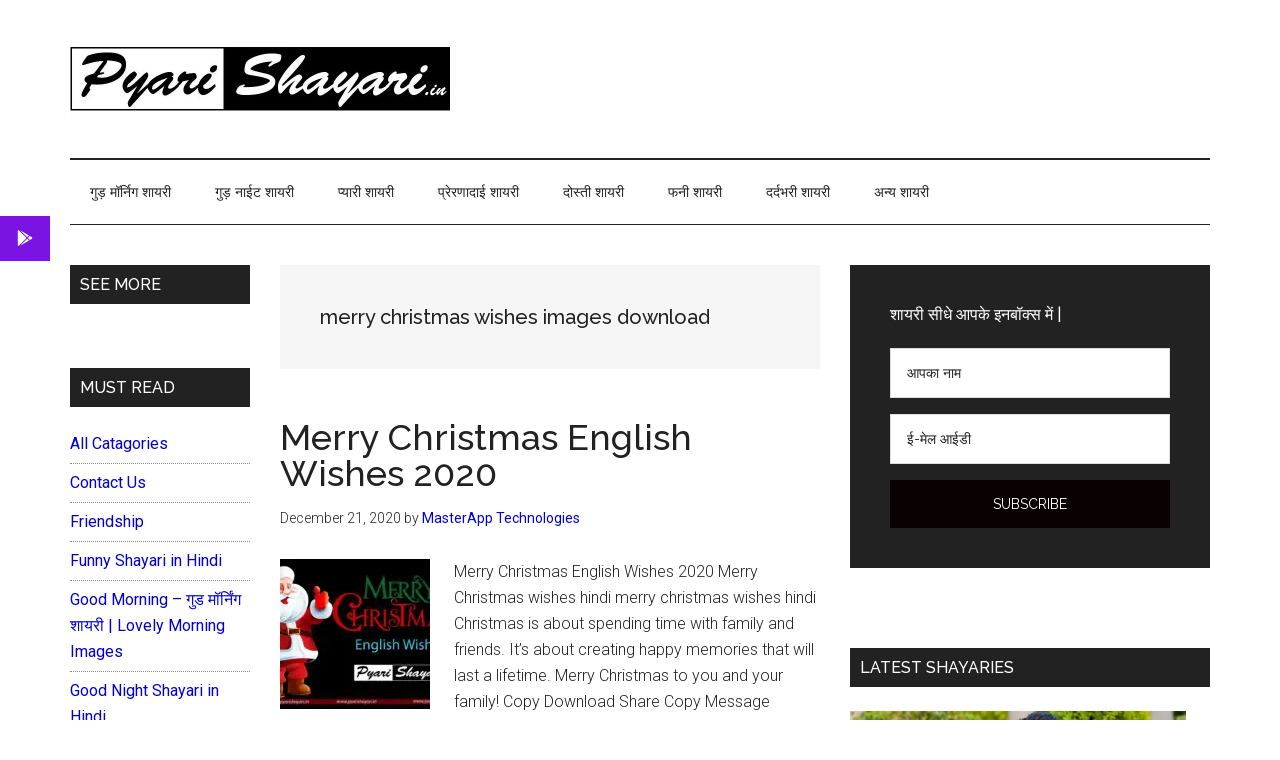

--- FILE ---
content_type: text/html; charset=UTF-8
request_url: https://pyarishayari.in/tag/merry-christmas-wishes-images-download/
body_size: 12438
content:
<!DOCTYPE html>
<html lang="en-US" prefix="og: https://ogp.me/ns#">
<head >
<meta charset="UTF-8" />
<meta name="viewport" content="width=device-width, initial-scale=1" />

<!-- Search Engine Optimization by Rank Math - https://rankmath.com/ -->
<title>merry christmas wishes images download - pyarishayari.in</title><link rel="stylesheet" href="https://pyarishayari.in/wp-content/cache/min/1/100ef20afaacd1801b67d663bc2a5c1e.css" media="all" data-minify="1" />
<meta name="robots" content="follow, noindex"/>
<meta property="og:locale" content="en_US" />
<meta property="og:type" content="article" />
<meta property="og:title" content="merry christmas wishes images download - pyarishayari.in" />
<meta property="og:url" content="https://pyarishayari.in/tag/merry-christmas-wishes-images-download/" />
<meta property="og:site_name" content="pyarishayari.in" />
<meta property="article:publisher" content="http://facebook.com/pyarishayari.in" />
<meta name="twitter:card" content="summary_large_image" />
<meta name="twitter:title" content="merry christmas wishes images download - pyarishayari.in" />
<script type="application/ld+json" class="rank-math-schema">{"@context":"https://schema.org","@graph":[{"@type":"Person","@id":"https://pyarishayari.in/#person","name":"admin","sameAs":["http://facebook.com/pyarishayari.in"],"image":{"@type":"ImageObject","@id":"https://pyarishayari.in/#logo","url":"https://pyarishayari.in/wp-content/uploads/2020/06/cropped-pyari-shayari-logo.jpg","contentUrl":"https://pyarishayari.in/wp-content/uploads/2020/06/cropped-pyari-shayari-logo.jpg","caption":"admin","inLanguage":"en-US","width":"760","height":"180"}},{"@type":"WebSite","@id":"https://pyarishayari.in/#website","url":"https://pyarishayari.in","name":"admin","publisher":{"@id":"https://pyarishayari.in/#person"},"inLanguage":"en-US"},{"@type":"CollectionPage","@id":"https://pyarishayari.in/tag/merry-christmas-wishes-images-download/#webpage","url":"https://pyarishayari.in/tag/merry-christmas-wishes-images-download/","name":"merry christmas wishes images download - pyarishayari.in","isPartOf":{"@id":"https://pyarishayari.in/#website"},"inLanguage":"en-US"}]}</script>
<!-- /Rank Math WordPress SEO plugin -->

<link rel='dns-prefetch' href='//fonts.googleapis.com' />
<link rel='dns-prefetch' href='//www.googletagmanager.com' />
<link rel='dns-prefetch' href='//pagead2.googlesyndication.com' />
<link href='https://fonts.gstatic.com' crossorigin rel='preconnect' />
<link rel="alternate" type="application/rss+xml" title="pyarishayari.in &raquo; Feed" href="https://pyarishayari.in/feed/" />
<link rel="alternate" type="application/rss+xml" title="pyarishayari.in &raquo; Comments Feed" href="https://pyarishayari.in/comments/feed/" />
<link rel="alternate" type="application/rss+xml" title="pyarishayari.in &raquo; merry christmas wishes images download Tag Feed" href="https://pyarishayari.in/tag/merry-christmas-wishes-images-download/feed/" />



<style id='magazine-pro-inline-css'>


		button:focus,
		button:hover,
		input[type="button"]:focus,
		input[type="button"]:hover,
		input[type="reset"]:focus,
		input[type="reset"]:hover,
		input[type="submit"]:focus,
		input[type="submit"]:hover,
		.archive-pagination li a:focus,
		.archive-pagination li a:hover,
		.archive-pagination li.active a,
		.button:focus,
		.button:hover,
		.entry-content .button:focus,
		.entry-content .button:hover,
		.sidebar .tagcloud a:focus,
		.sidebar .tagcloud a:hover,
		.sidebar .widget a.button:focus,
		.sidebar .widget a.button:hover,
		.site-container div.wpforms-container-full .wpforms-form input[type="submit"]:focus,
		.site-container div.wpforms-container-full .wpforms-form input[type="submit"]:hover,
		.site-container div.wpforms-container-full .wpforms-form button[type="submit"]:focus,
		.site-container div.wpforms-container-full .wpforms-form button[type="submit"]:hover,
		.widget-area .enews-widget input[type="submit"] {
			background-color: #0a0202;
			color: #ffffff;
		}

		

		a,
		.entry-title a:focus,
		.entry-title a:hover,
		.nav-secondary .genesis-nav-menu a:focus,
		.nav-secondary .genesis-nav-menu a:hover,
		.nav-secondary .genesis-nav-menu .current-menu-item > a,
		.nav-secondary .genesis-nav-menu .sub-menu .current-menu-item > a:focus,
		.nav-secondary .genesis-nav-menu .sub-menu .current-menu-item > a:hover {
			color: #0300d3;
		}
		
		.custom-logo-link,
		.wp-custom-logo .title-area {
			max-width: 380px;
		}

		.wp-custom-logo .header-widget-area {
			max-width: calc(99% - 380px);
		}
		
</style>
<style id='wp-emoji-styles-inline-css'>

	img.wp-smiley, img.emoji {
		display: inline !important;
		border: none !important;
		box-shadow: none !important;
		height: 1em !important;
		width: 1em !important;
		margin: 0 0.07em !important;
		vertical-align: -0.1em !important;
		background: none !important;
		padding: 0 !important;
	}
</style>








<style id='classic-theme-styles-inline-css'>
/*! This file is auto-generated */
.wp-block-button__link{color:#fff;background-color:#32373c;border-radius:9999px;box-shadow:none;text-decoration:none;padding:calc(.667em + 2px) calc(1.333em + 2px);font-size:1.125em}.wp-block-file__button{background:#32373c;color:#fff;text-decoration:none}
</style>
<style id='global-styles-inline-css'>
body{--wp--preset--color--black: #000000;--wp--preset--color--cyan-bluish-gray: #abb8c3;--wp--preset--color--white: #ffffff;--wp--preset--color--pale-pink: #f78da7;--wp--preset--color--vivid-red: #cf2e2e;--wp--preset--color--luminous-vivid-orange: #ff6900;--wp--preset--color--luminous-vivid-amber: #fcb900;--wp--preset--color--light-green-cyan: #7bdcb5;--wp--preset--color--vivid-green-cyan: #00d084;--wp--preset--color--pale-cyan-blue: #8ed1fc;--wp--preset--color--vivid-cyan-blue: #0693e3;--wp--preset--color--vivid-purple: #9b51e0;--wp--preset--color--theme-primary: #0300d3;--wp--preset--color--theme-secondary: #0a0202;--wp--preset--gradient--vivid-cyan-blue-to-vivid-purple: linear-gradient(135deg,rgba(6,147,227,1) 0%,rgb(155,81,224) 100%);--wp--preset--gradient--light-green-cyan-to-vivid-green-cyan: linear-gradient(135deg,rgb(122,220,180) 0%,rgb(0,208,130) 100%);--wp--preset--gradient--luminous-vivid-amber-to-luminous-vivid-orange: linear-gradient(135deg,rgba(252,185,0,1) 0%,rgba(255,105,0,1) 100%);--wp--preset--gradient--luminous-vivid-orange-to-vivid-red: linear-gradient(135deg,rgba(255,105,0,1) 0%,rgb(207,46,46) 100%);--wp--preset--gradient--very-light-gray-to-cyan-bluish-gray: linear-gradient(135deg,rgb(238,238,238) 0%,rgb(169,184,195) 100%);--wp--preset--gradient--cool-to-warm-spectrum: linear-gradient(135deg,rgb(74,234,220) 0%,rgb(151,120,209) 20%,rgb(207,42,186) 40%,rgb(238,44,130) 60%,rgb(251,105,98) 80%,rgb(254,248,76) 100%);--wp--preset--gradient--blush-light-purple: linear-gradient(135deg,rgb(255,206,236) 0%,rgb(152,150,240) 100%);--wp--preset--gradient--blush-bordeaux: linear-gradient(135deg,rgb(254,205,165) 0%,rgb(254,45,45) 50%,rgb(107,0,62) 100%);--wp--preset--gradient--luminous-dusk: linear-gradient(135deg,rgb(255,203,112) 0%,rgb(199,81,192) 50%,rgb(65,88,208) 100%);--wp--preset--gradient--pale-ocean: linear-gradient(135deg,rgb(255,245,203) 0%,rgb(182,227,212) 50%,rgb(51,167,181) 100%);--wp--preset--gradient--electric-grass: linear-gradient(135deg,rgb(202,248,128) 0%,rgb(113,206,126) 100%);--wp--preset--gradient--midnight: linear-gradient(135deg,rgb(2,3,129) 0%,rgb(40,116,252) 100%);--wp--preset--font-size--small: 12px;--wp--preset--font-size--medium: 20px;--wp--preset--font-size--large: 20px;--wp--preset--font-size--x-large: 42px;--wp--preset--font-size--normal: 16px;--wp--preset--font-size--larger: 24px;--wp--preset--spacing--20: 0.44rem;--wp--preset--spacing--30: 0.67rem;--wp--preset--spacing--40: 1rem;--wp--preset--spacing--50: 1.5rem;--wp--preset--spacing--60: 2.25rem;--wp--preset--spacing--70: 3.38rem;--wp--preset--spacing--80: 5.06rem;--wp--preset--shadow--natural: 6px 6px 9px rgba(0, 0, 0, 0.2);--wp--preset--shadow--deep: 12px 12px 50px rgba(0, 0, 0, 0.4);--wp--preset--shadow--sharp: 6px 6px 0px rgba(0, 0, 0, 0.2);--wp--preset--shadow--outlined: 6px 6px 0px -3px rgba(255, 255, 255, 1), 6px 6px rgba(0, 0, 0, 1);--wp--preset--shadow--crisp: 6px 6px 0px rgba(0, 0, 0, 1);}:where(.is-layout-flex){gap: 0.5em;}:where(.is-layout-grid){gap: 0.5em;}body .is-layout-flex{display: flex;}body .is-layout-flex{flex-wrap: wrap;align-items: center;}body .is-layout-flex > *{margin: 0;}body .is-layout-grid{display: grid;}body .is-layout-grid > *{margin: 0;}:where(.wp-block-columns.is-layout-flex){gap: 2em;}:where(.wp-block-columns.is-layout-grid){gap: 2em;}:where(.wp-block-post-template.is-layout-flex){gap: 1.25em;}:where(.wp-block-post-template.is-layout-grid){gap: 1.25em;}.has-black-color{color: var(--wp--preset--color--black) !important;}.has-cyan-bluish-gray-color{color: var(--wp--preset--color--cyan-bluish-gray) !important;}.has-white-color{color: var(--wp--preset--color--white) !important;}.has-pale-pink-color{color: var(--wp--preset--color--pale-pink) !important;}.has-vivid-red-color{color: var(--wp--preset--color--vivid-red) !important;}.has-luminous-vivid-orange-color{color: var(--wp--preset--color--luminous-vivid-orange) !important;}.has-luminous-vivid-amber-color{color: var(--wp--preset--color--luminous-vivid-amber) !important;}.has-light-green-cyan-color{color: var(--wp--preset--color--light-green-cyan) !important;}.has-vivid-green-cyan-color{color: var(--wp--preset--color--vivid-green-cyan) !important;}.has-pale-cyan-blue-color{color: var(--wp--preset--color--pale-cyan-blue) !important;}.has-vivid-cyan-blue-color{color: var(--wp--preset--color--vivid-cyan-blue) !important;}.has-vivid-purple-color{color: var(--wp--preset--color--vivid-purple) !important;}.has-black-background-color{background-color: var(--wp--preset--color--black) !important;}.has-cyan-bluish-gray-background-color{background-color: var(--wp--preset--color--cyan-bluish-gray) !important;}.has-white-background-color{background-color: var(--wp--preset--color--white) !important;}.has-pale-pink-background-color{background-color: var(--wp--preset--color--pale-pink) !important;}.has-vivid-red-background-color{background-color: var(--wp--preset--color--vivid-red) !important;}.has-luminous-vivid-orange-background-color{background-color: var(--wp--preset--color--luminous-vivid-orange) !important;}.has-luminous-vivid-amber-background-color{background-color: var(--wp--preset--color--luminous-vivid-amber) !important;}.has-light-green-cyan-background-color{background-color: var(--wp--preset--color--light-green-cyan) !important;}.has-vivid-green-cyan-background-color{background-color: var(--wp--preset--color--vivid-green-cyan) !important;}.has-pale-cyan-blue-background-color{background-color: var(--wp--preset--color--pale-cyan-blue) !important;}.has-vivid-cyan-blue-background-color{background-color: var(--wp--preset--color--vivid-cyan-blue) !important;}.has-vivid-purple-background-color{background-color: var(--wp--preset--color--vivid-purple) !important;}.has-black-border-color{border-color: var(--wp--preset--color--black) !important;}.has-cyan-bluish-gray-border-color{border-color: var(--wp--preset--color--cyan-bluish-gray) !important;}.has-white-border-color{border-color: var(--wp--preset--color--white) !important;}.has-pale-pink-border-color{border-color: var(--wp--preset--color--pale-pink) !important;}.has-vivid-red-border-color{border-color: var(--wp--preset--color--vivid-red) !important;}.has-luminous-vivid-orange-border-color{border-color: var(--wp--preset--color--luminous-vivid-orange) !important;}.has-luminous-vivid-amber-border-color{border-color: var(--wp--preset--color--luminous-vivid-amber) !important;}.has-light-green-cyan-border-color{border-color: var(--wp--preset--color--light-green-cyan) !important;}.has-vivid-green-cyan-border-color{border-color: var(--wp--preset--color--vivid-green-cyan) !important;}.has-pale-cyan-blue-border-color{border-color: var(--wp--preset--color--pale-cyan-blue) !important;}.has-vivid-cyan-blue-border-color{border-color: var(--wp--preset--color--vivid-cyan-blue) !important;}.has-vivid-purple-border-color{border-color: var(--wp--preset--color--vivid-purple) !important;}.has-vivid-cyan-blue-to-vivid-purple-gradient-background{background: var(--wp--preset--gradient--vivid-cyan-blue-to-vivid-purple) !important;}.has-light-green-cyan-to-vivid-green-cyan-gradient-background{background: var(--wp--preset--gradient--light-green-cyan-to-vivid-green-cyan) !important;}.has-luminous-vivid-amber-to-luminous-vivid-orange-gradient-background{background: var(--wp--preset--gradient--luminous-vivid-amber-to-luminous-vivid-orange) !important;}.has-luminous-vivid-orange-to-vivid-red-gradient-background{background: var(--wp--preset--gradient--luminous-vivid-orange-to-vivid-red) !important;}.has-very-light-gray-to-cyan-bluish-gray-gradient-background{background: var(--wp--preset--gradient--very-light-gray-to-cyan-bluish-gray) !important;}.has-cool-to-warm-spectrum-gradient-background{background: var(--wp--preset--gradient--cool-to-warm-spectrum) !important;}.has-blush-light-purple-gradient-background{background: var(--wp--preset--gradient--blush-light-purple) !important;}.has-blush-bordeaux-gradient-background{background: var(--wp--preset--gradient--blush-bordeaux) !important;}.has-luminous-dusk-gradient-background{background: var(--wp--preset--gradient--luminous-dusk) !important;}.has-pale-ocean-gradient-background{background: var(--wp--preset--gradient--pale-ocean) !important;}.has-electric-grass-gradient-background{background: var(--wp--preset--gradient--electric-grass) !important;}.has-midnight-gradient-background{background: var(--wp--preset--gradient--midnight) !important;}.has-small-font-size{font-size: var(--wp--preset--font-size--small) !important;}.has-medium-font-size{font-size: var(--wp--preset--font-size--medium) !important;}.has-large-font-size{font-size: var(--wp--preset--font-size--large) !important;}.has-x-large-font-size{font-size: var(--wp--preset--font-size--x-large) !important;}
.wp-block-navigation a:where(:not(.wp-element-button)){color: inherit;}
:where(.wp-block-post-template.is-layout-flex){gap: 1.25em;}:where(.wp-block-post-template.is-layout-grid){gap: 1.25em;}
:where(.wp-block-columns.is-layout-flex){gap: 2em;}:where(.wp-block-columns.is-layout-grid){gap: 2em;}
.wp-block-pullquote{font-size: 1.5em;line-height: 1.6;}
</style>

<style id='ssb-ui-style-inline-css'>
#ssb-btn-0{background: #7b14e2;}
#ssb-btn-0:hover{background:rgba(123,20,226,0.9);}
#ssb-btn-0 a{color: #ffffff;}
.ssb-share-btn,.ssb-share-btn .ssb-social-popup{background:#7b14e2;color:#ffffff}.ssb-share-btn:hover{background:rgba(123,20,226,0.9);}.ssb-share-btn a{color:#ffffff !important;}
</style>


<link rel='stylesheet' id='magazine-pro-fonts-css' href='https://fonts.googleapis.com/css?family=Roboto%3A300%2C400%7CRaleway%3A400%2C500%2C900&#038;ver=3.5.1&#038;display=swap' media='all' />

<style id='magazine-pro-gutenberg-inline-css'>
.ab-block-post-grid .ab-block-post-grid-more-link:hover,
.ab-block-post-grid header .ab-block-post-grid-title a:hover {
	color: #0300d3;
}

.button-more-link.ab-block-post-grid .ab-block-post-grid-more-link:hover,
.ab-block-post-grid .is-grid .ab-block-post-grid-image a .ab-block-post-grid-date,
.site-container .wp-block-button .wp-block-button__link {
	background-color: #0a0202;
	color: #ffffff;
}

.button-more-link.ab-block-post-grid .ab-block-post-grid-more-link:hover,
.wp-block-button .wp-block-button__link:not(.has-background),
.wp-block-button .wp-block-button__link:not(.has-background):focus,
.wp-block-button .wp-block-button__link:not(.has-background):hover {
	color: #ffffff;
}

.site-container .wp-block-button.is-style-outline .wp-block-button__link {
	color: #0a0202;
}

.site-container .wp-block-button.is-style-outline .wp-block-button__link:focus,
.site-container .wp-block-button.is-style-outline .wp-block-button__link:hover {
	color: #2d2525;
}

.site-container .wp-block-pullquote.is-style-solid-color {
	background-color: #0a0202;
}		.site-container .has-small-font-size {
			font-size: 12px;
		}		.site-container .has-normal-font-size {
			font-size: 16px;
		}		.site-container .has-large-font-size {
			font-size: 20px;
		}		.site-container .has-larger-font-size {
			font-size: 24px;
		}		.site-container .has-theme-primary-color,
		.site-container .wp-block-button .wp-block-button__link.has-theme-primary-color,
		.site-container .wp-block-button.is-style-outline .wp-block-button__link.has-theme-primary-color {
			color: #0300d3;
		}
		.site-container .has-theme-primary-background-color,
		.site-container .wp-block-button .wp-block-button__link.has-theme-primary-background-color,
		.site-container .wp-block-pullquote.is-style-solid-color.has-theme-primary-background-color {
			background-color: #0300d3;
		}		.site-container .has-theme-secondary-color,
		.site-container .wp-block-button .wp-block-button__link.has-theme-secondary-color,
		.site-container .wp-block-button.is-style-outline .wp-block-button__link.has-theme-secondary-color {
			color: #0a0202;
		}
		.site-container .has-theme-secondary-background-color,
		.site-container .wp-block-button .wp-block-button__link.has-theme-secondary-background-color,
		.site-container .wp-block-pullquote.is-style-solid-color.has-theme-secondary-background-color {
			background-color: #0a0202;
		}
</style>

<script async='async' src="https://pyarishayari.in/wp-includes/js/jquery/jquery.min.js?ver=3.7.1" id="jquery-core-js"></script>

<script id="ssb-ui-js-js-extra">
var ssb_ui_data = {"z_index":"1"};
</script>

<link rel="https://api.w.org/" href="https://pyarishayari.in/wp-json/" /><link rel="alternate" type="application/json" href="https://pyarishayari.in/wp-json/wp/v2/tags/257" /><link rel="EditURI" type="application/rsd+xml" title="RSD" href="https://pyarishayari.in/xmlrpc.php?rsd" />
<meta name="generator" content="WordPress 6.5.7" />
<meta name="generator" content="Site Kit by Google 1.126.0" /><meta name='dmca-site-verification' content='WXpLempza0VzbU5xR0lmRmZDSGs2UT090' />

<!-- Global site tag (gtag.js) - Google Analytics -->
<script data-rocketlazyloadscript='https://www.googletagmanager.com/gtag/js?id=UA-145046510-4' async ></script>
<script data-rocketlazyloadscript='[data-uri]' ></script>

<script data-rocketlazyloadscript='https://pagead2.googlesyndication.com/pagead/js/adsbygoogle.js' data-ad-client="ca-pub-8027080090025038" async ></script>		
		<link rel="pingback" href="https://pyarishayari.in/xmlrpc.php" />

<!-- Google AdSense meta tags added by Site Kit -->
<meta name="google-adsense-platform-account" content="ca-host-pub-2644536267352236">
<meta name="google-adsense-platform-domain" content="sitekit.withgoogle.com">
<!-- End Google AdSense meta tags added by Site Kit -->

<!-- Google AdSense snippet added by Site Kit -->
<script data-rocketlazyloadscript='https://pagead2.googlesyndication.com/pagead/js/adsbygoogle.js?client=ca-pub-8027080090025038&amp;host=ca-host-pub-2644536267352236' async  crossorigin="anonymous"></script>

<!-- End Google AdSense snippet added by Site Kit -->
<link rel="icon" href="https://pyarishayari.in/wp-content/uploads/2020/06/cropped-logo-512X512-32x32_1f9a2f7c5dab5a2f4d580e392d6e81fc.png" sizes="32x32" />
<link rel="icon" href="https://pyarishayari.in/wp-content/uploads/2020/06/cropped-logo-512X512-32x32_1f9a2f7c5dab5a2f4d580e392d6e81fc.png" sizes="192x192" />
<meta name="msapplication-TileImage" content="https://pyarishayari.in/wp-content/uploads/2020/06/cropped-logo-512X512-32x32_1f9a2f7c5dab5a2f4d580e392d6e81fc.png" />
<meta name="pwaforwp" content="wordpress-plugin"/>
        <meta name="theme-color" content="#D5E0EB">
        <meta name="apple-mobile-web-app-title" content="pyarishayari.in">
        <meta name="application-name" content="pyarishayari.in">
        <meta name="apple-mobile-web-app-capable" content="yes">
        <meta name="apple-mobile-web-app-status-bar-style" content="default">
        <meta name="mobile-web-app-capable" content="yes">
        <meta name="apple-touch-fullscreen" content="YES">
<link rel="apple-touch-startup-image" href="https://pyarishayari.in/wp-content/plugins/pwa-for-wp/images/logo.png">
<link rel="apple-touch-icon" sizes="192x192" href="https://pyarishayari.in/wp-content/plugins/pwa-for-wp/images/logo.png">
<link rel="apple-touch-icon" sizes="512x512" href="https://pyarishayari.in/wp-content/plugins/pwa-for-wp/images/logo-512x512.png">
		<style id="wp-custom-css">
			.elementor-heading-title
{
	color:black;
}
.button-more-link .ab-block-post-grid-more-link
{
	background-color: #61209e;
	    color: #fff;align-content
	
}		</style>
		<noscript><style id="rocket-lazyload-nojs-css">.rll-youtube-player, [data-lazy-src]{display:none !important;}</style></noscript></head>
<body data-rsssl=1 class="archive tag tag-merry-christmas-wishes-images-download tag-257 wp-custom-logo wp-embed-responsive sidebar-content-sidebar genesis-breadcrumbs-hidden genesis-footer-widgets-visible elementor-default" itemscope itemtype="https://schema.org/WebPage"><div class="site-container"><ul class="genesis-skip-link"><li><a href="#genesis-content" class="screen-reader-shortcut"> Skip to main content</a></li><li><a href="#genesis-nav-secondary" class="screen-reader-shortcut"> Skip to secondary menu</a></li><li><a href="#genesis-sidebar-primary" class="screen-reader-shortcut"> Skip to primary sidebar</a></li><li><a href="#genesis-sidebar-secondary" class="screen-reader-shortcut"> Skip to secondary sidebar</a></li><li><a href="#genesis-footer-widgets" class="screen-reader-shortcut"> Skip to footer</a></li></ul><header class="site-header" itemscope itemtype="https://schema.org/WPHeader"><div class="wrap"><div class="title-area"><a href="https://pyarishayari.in/" class="custom-logo-link" rel="home"><img width="760" height="180" src="data:image/svg+xml,%3Csvg%20xmlns='http://www.w3.org/2000/svg'%20viewBox='0%200%20760%20180'%3E%3C/svg%3E" class="custom-logo" alt="pyarishayari.in" decoding="async" fetchpriority="high" data-lazy-srcset="https://pyarishayari.in/wp-content/uploads/2020/06/cropped-pyari-shayari-logo.jpg 760w, https://pyarishayari.in/wp-content/uploads/2020/06/cropped-pyari-shayari-logo-300x71.jpg 300w" data-lazy-sizes="(max-width: 760px) 100vw, 760px" data-lazy-src="https://pyarishayari.in/wp-content/uploads/2020/06/cropped-pyari-shayari-logo.jpg" /><noscript><img width="760" height="180" src="https://pyarishayari.in/wp-content/uploads/2020/06/cropped-pyari-shayari-logo.jpg" class="custom-logo" alt="pyarishayari.in" decoding="async" fetchpriority="high" srcset="https://pyarishayari.in/wp-content/uploads/2020/06/cropped-pyari-shayari-logo.jpg 760w, https://pyarishayari.in/wp-content/uploads/2020/06/cropped-pyari-shayari-logo-300x71.jpg 300w" sizes="(max-width: 760px) 100vw, 760px" /></noscript></a><p class="site-title" itemprop="headline">pyarishayari.in</p><p class="site-description" itemprop="description">हर लम्हा बनाये खूबसूरत </p></div><div class="widget-area header-widget-area"><section id="custom_html-8" class="widget_text widget widget_custom_html"><div class="widget_text widget-wrap"><div class="textwidget custom-html-widget"><script data-rocketlazyloadscript='https://pagead2.googlesyndication.com/pagead/js/adsbygoogle.js' async ></script>
<!-- home page -->
<ins class="adsbygoogle"
     style="display:block"
     data-ad-client="ca-pub-8027080090025038"
     data-ad-slot="4554764394"
     data-ad-format="auto"
     data-full-width-responsive="true"></ins>
<script>
     (adsbygoogle = window.adsbygoogle || []).push({});
</script></div></div></section>
</div></div></header><nav class="nav-secondary" aria-label="Secondary" id="genesis-nav-secondary" itemscope itemtype="https://schema.org/SiteNavigationElement"><div class="wrap"><ul id="menu-new-manu" class="menu genesis-nav-menu menu-secondary js-superfish"><li id="menu-item-816" class="menu-item menu-item-type-custom menu-item-object-custom menu-item-816"><a href="https://pyarishayari.in/good-morning-shayari/" itemprop="url"><span itemprop="name">गुड़ मॉर्निग शायरी</span></a></li>
<li id="menu-item-817" class="menu-item menu-item-type-custom menu-item-object-custom menu-item-817"><a href="https://pyarishayari.in/good-night-shayari/" itemprop="url"><span itemprop="name">गुड़ नाईट शायरी</span></a></li>
<li id="menu-item-819" class="menu-item menu-item-type-custom menu-item-object-custom menu-item-819"><a href="https://pyarishayari.in/love-shayari/" itemprop="url"><span itemprop="name">प्यारी शायरी</span></a></li>
<li id="menu-item-820" class="menu-item menu-item-type-custom menu-item-object-custom menu-item-820"><a href="https://pyarishayari.in/motivational-shayari/" itemprop="url"><span itemprop="name">प्रेरणादाई  शायरी</span></a></li>
<li id="menu-item-821" class="menu-item menu-item-type-custom menu-item-object-custom menu-item-821"><a href="https://pyarishayari.in/dosti-shayari/" itemprop="url"><span itemprop="name">दोस्ती  शायरी</span></a></li>
<li id="menu-item-818" class="menu-item menu-item-type-custom menu-item-object-custom menu-item-818"><a href="https://pyarishayari.in/funny-shayari-in-hindi/" itemprop="url"><span itemprop="name">फनी  शायरी</span></a></li>
<li id="menu-item-822" class="menu-item menu-item-type-custom menu-item-object-custom menu-item-822"><a href="https://pyarishayari.in/sad-shayari/" itemprop="url"><span itemprop="name">दर्दभरी  शायरी</span></a></li>
<li id="menu-item-823" class="menu-item menu-item-type-custom menu-item-object-custom menu-item-has-children menu-item-823"><a itemprop="url"><span itemprop="name">अन्य शायरी</span></a>
<ul class="sub-menu">
	<li id="menu-item-825" class="menu-item menu-item-type-custom menu-item-object-custom menu-item-825"><a href="https://pyarishayari.in/rahat-indori-shayari/" itemprop="url"><span itemprop="name">राहत इन्दोरी शायरी</span></a></li>
	<li id="menu-item-824" class="menu-item menu-item-type-custom menu-item-object-custom menu-item-824"><a href="https://pyarishayari.in/mirza-ghalib-shayari/" itemprop="url"><span itemprop="name">मिर्ज़ा ग़ालिब शायरी</span></a></li>
	<li id="menu-item-826" class="menu-item menu-item-type-custom menu-item-object-custom menu-item-826"><a href="https://pyarishayari.in/gulzar-shayari/" itemprop="url"><span itemprop="name">गुलज़ार शायरी</span></a></li>
</ul>
</li>
</ul></div></nav><div class="site-inner"><div class="content-sidebar-wrap"><main class="content" id="genesis-content"><div class="archive-description taxonomy-archive-description taxonomy-description"><h1 class="archive-title">merry christmas wishes images download</h1></div><article class="post-1753 post type-post status-publish format-standard has-post-thumbnail category-merry-christmas tag-christmas-in-hindi tag-crismistmas-2020 tag-happy-christmas-images tag-happy-christmas-wishes-2020 tag-merry-christmas-2020 tag-merry-christmas-hindi tag-merry-christmas-images-2020 tag-merry-christmas-status tag-merry-christmas-wishes-2020 tag-merry-christmas-wishes-hindi tag-merry-christmas-wishes-images tag-merry-christmas-wishes-images-download entry" aria-label="Merry Christmas English Wishes 2020" itemscope itemtype="https://schema.org/CreativeWork"><header class="entry-header"><h2 class="entry-title" itemprop="headline"><a class="entry-title-link" rel="bookmark" href="https://pyarishayari.in/merry-christmas-english-wishes-2020/">Merry Christmas English Wishes 2020</a></h2>
<p class="entry-meta"><time class="entry-time" itemprop="datePublished" datetime="2020-12-21T12:24:16+00:00">December 21, 2020</time> by <span class="entry-author" itemprop="author" itemscope itemtype="https://schema.org/Person"><a href="https://pyarishayari.in/author/matech/" class="entry-author-link" rel="author" itemprop="url"><span class="entry-author-name" itemprop="name">MasterApp Technologies</span></a></span>  </p></header><div class="entry-content" itemprop="text"><a class="entry-image-link" href="https://pyarishayari.in/merry-christmas-english-wishes-2020/" aria-hidden="true" tabindex="-1"><img width="150" height="150" src="data:image/svg+xml,%3Csvg%20xmlns='http://www.w3.org/2000/svg'%20viewBox='0%200%20150%20150'%3E%3C/svg%3E" class="alignleft post-image entry-image" alt="merry christmas wishes 2020" itemprop="image" decoding="async" data-lazy-srcset="https://pyarishayari.in/wp-content/uploads/2020/12/merry-christmas-english-wishes-cover--150x150.jpg 150w, https://pyarishayari.in/wp-content/uploads/2020/12/merry-christmas-english-wishes-cover--100x100.jpg 100w, https://pyarishayari.in/wp-content/uploads/2020/12/merry-christmas-english-wishes-cover--600x600.jpg 600w" data-lazy-sizes="(max-width: 150px) 100vw, 150px" data-lazy-src="https://pyarishayari.in/wp-content/uploads/2020/12/merry-christmas-english-wishes-cover--150x150.jpg" /><noscript><img width="150" height="150" src="https://pyarishayari.in/wp-content/uploads/2020/12/merry-christmas-english-wishes-cover--150x150.jpg" class="alignleft post-image entry-image" alt="merry christmas wishes 2020" itemprop="image" decoding="async" srcset="https://pyarishayari.in/wp-content/uploads/2020/12/merry-christmas-english-wishes-cover--150x150.jpg 150w, https://pyarishayari.in/wp-content/uploads/2020/12/merry-christmas-english-wishes-cover--100x100.jpg 100w, https://pyarishayari.in/wp-content/uploads/2020/12/merry-christmas-english-wishes-cover--600x600.jpg 600w" sizes="(max-width: 150px) 100vw, 150px" /></noscript></a><p>Merry Christmas English Wishes 2020

Merry Christmas wishes hindi
merry christmas wishes hindi

Christmas is about spending time with family and friends.
It’s about creating happy memories that will last a lifetime.

Merry Christmas to you and your family!
   Copy

Download


Share

   Copy Message 

Download Image


WhatsApp Share


“Christmas is not an external event at &#x02026; <a href="https://pyarishayari.in/merry-christmas-english-wishes-2020/" class="more-link">[Read more...] <span class="screen-reader-text">about Merry Christmas English Wishes 2020</span></a></p></div></article></main><aside class="sidebar sidebar-primary widget-area" role="complementary" aria-label="Primary Sidebar" itemscope itemtype="https://schema.org/WPSideBar" id="genesis-sidebar-primary"><h2 class="genesis-sidebar-title screen-reader-text">Primary Sidebar</h2><section id="enews-ext-2" class="widget enews-widget"><div class="widget-wrap"><div class="enews enews-2-fields"><h3 class="widgettitle widget-title">शायरी सीधे आपके इनबॉक्स में |</h3>
			<form id="subscribeenews-ext-2" class="enews-form" action="https://gmail.us10.list-manage.com/subscribe/post?u=c5a98f765ab6eeacd36367c29&amp;id=f075069482" method="post"
								name="enews-ext-2"
			>
									<input type="text" id="subbox1" class="enews-subbox enews-fname" value="" aria-label="आपका नाम " placeholder="आपका नाम " name="FNAME" />								<input type="email" value="" id="subbox" class="enews-email" aria-label="ई-मेल आईडी  " placeholder="ई-मेल आईडी  " name="EMAIL"
																																			required="required" />
								<input type="submit" value="Subscribe" id="subbutton" class="enews-submit" />
			</form>
		</div></div></section>
<section id="custom_html-4" class="widget_text widget widget_custom_html"><div class="widget_text widget-wrap"><div class="textwidget custom-html-widget"><script data-rocketlazyloadscript='https://pagead2.googlesyndication.com/pagead/js/adsbygoogle.js' async ></script>
<!-- home page -->
<ins class="adsbygoogle"
     style="display:block"
     data-ad-client="ca-pub-8027080090025038"
     data-ad-slot="4554764394"
     data-ad-format="auto"
     data-full-width-responsive="true"></ins>
<script>
     (adsbygoogle = window.adsbygoogle || []).push({});
</script></div></div></section>
<section id="featured-post-2" class="widget featured-content featuredpost"><div class="widget-wrap"><h3 class="widgettitle widget-title">Latest Shayaries</h3>
<article class="post-1640 post type-post status-publish format-standard has-post-thumbnail sticky category-love-status tag-feeling-status tag-love-status tag-love-status-in-hindi tag-relationship-hindi-shayari tag-relationship-shayari tag-rishte-status tag-rishtey-status-in-hindi tag-romantic-status tag-status-hindi tag-status-in-hindi entry" aria-label="Rishtey Status in Hindi"><a href="https://pyarishayari.in/rishtey-status-in-hindi/" class="alignleft" aria-hidden="true" tabindex="-1"><img width="630" height="350" src="data:image/svg+xml,%3Csvg%20xmlns='http://www.w3.org/2000/svg'%20viewBox='0%200%20630%20350'%3E%3C/svg%3E" class="entry-image attachment-post" alt="Rishtey Status in Hindi" itemprop="image" decoding="async" data-lazy-src="https://pyarishayari.in/wp-content/uploads/2020/11/rishte-hindi-staust-cover-630x350.jpg" /><noscript><img width="630" height="350" src="https://pyarishayari.in/wp-content/uploads/2020/11/rishte-hindi-staust-cover-630x350.jpg" class="entry-image attachment-post" alt="Rishtey Status in Hindi" itemprop="image" decoding="async" /></noscript></a><header class="entry-header"><h4 class="entry-title" itemprop="headline"><a href="https://pyarishayari.in/rishtey-status-in-hindi/">Rishtey Status in Hindi</a></h4></header></article><article class="post-2291 post type-post status-publish format-standard has-post-thumbnail category-republic-day tag-happy-republic-day-english-wishes tag-republic-day tag-republic-day-background-quotes tag-republic-day-celebration tag-republic-day-images entry" aria-label="Happy Republic Day Wishes"><a href="https://pyarishayari.in/happy-republic-day-wishes/" class="alignleft" aria-hidden="true" tabindex="-1"><img width="630" height="350" src="data:image/svg+xml,%3Csvg%20xmlns='http://www.w3.org/2000/svg'%20viewBox='0%200%20630%20350'%3E%3C/svg%3E" class="entry-image attachment-post" alt="republic day images" itemprop="image" decoding="async" data-lazy-src="https://pyarishayari.in/wp-content/uploads/2021/01/republic-day-1-630x350.jpg" /><noscript><img width="630" height="350" src="https://pyarishayari.in/wp-content/uploads/2021/01/republic-day-1-630x350.jpg" class="entry-image attachment-post" alt="republic day images" itemprop="image" decoding="async" /></noscript></a><header class="entry-header"><h4 class="entry-title" itemprop="headline"><a href="https://pyarishayari.in/happy-republic-day-wishes/">Happy Republic Day Wishes</a></h4></header></article><article class="post-1545 post type-post status-publish format-standard has-post-thumbnail category-love-status tag-boyfriend-day-2020 tag-happy-boyfriend-day tag-happy-boyfriend-day-inmages tag-happy-boyfriend-day-status tag-happy-boyfriend-day-status-2020 tag-national-boyfriend-day entry" aria-label="Boyfriend Day Status"><a href="https://pyarishayari.in/boyfriend-day-status/" class="alignleft" aria-hidden="true" tabindex="-1"><img width="630" height="350" src="data:image/svg+xml,%3Csvg%20xmlns='http://www.w3.org/2000/svg'%20viewBox='0%200%20630%20350'%3E%3C/svg%3E" class="entry-image attachment-post" alt="happy boyfriend day status" itemprop="image" decoding="async" data-lazy-src="https://pyarishayari.in/wp-content/uploads/2020/10/boy-630x350.jpg" /><noscript><img width="630" height="350" src="https://pyarishayari.in/wp-content/uploads/2020/10/boy-630x350.jpg" class="entry-image attachment-post" alt="happy boyfriend day status" itemprop="image" decoding="async" /></noscript></a><header class="entry-header"><h4 class="entry-title" itemprop="headline"><a href="https://pyarishayari.in/boyfriend-day-status/">Boyfriend Day Status</a></h4></header></article><article class="post-2250 post type-post status-publish format-standard has-post-thumbnail category-republic-day tag-happy-republic-day-image tag-happy-republic-day-in-hindi tag-happy-republic-day-quotes tag-happy-republic-day-status tag-republic-day-message tag-republic-day-wishes tag-republic-day-wishes-2021 tag-wishes-for-republic-day entry" aria-label="Happy Republic Day Wishes in Hindi"><a href="https://pyarishayari.in/happy-republic-day-wishes-in-hindi-2/" class="alignleft" aria-hidden="true" tabindex="-1"><img width="630" height="350" src="data:image/svg+xml,%3Csvg%20xmlns='http://www.w3.org/2000/svg'%20viewBox='0%200%20630%20350'%3E%3C/svg%3E" class="entry-image attachment-post" alt="india republic day" itemprop="image" decoding="async" data-lazy-src="https://pyarishayari.in/wp-content/uploads/2021/01/republic-day-630x350.jpg" /><noscript><img width="630" height="350" src="https://pyarishayari.in/wp-content/uploads/2021/01/republic-day-630x350.jpg" class="entry-image attachment-post" alt="india republic day" itemprop="image" decoding="async" /></noscript></a><header class="entry-header"><h4 class="entry-title" itemprop="headline"><a href="https://pyarishayari.in/happy-republic-day-wishes-in-hindi-2/">Happy Republic Day Wishes in Hindi</a></h4></header></article><article class="post-2533 post type-post status-publish format-standard has-post-thumbnail category-happy-veletines-day tag-chocolate-day tag-chocolate-day-2021 tag-chocolate-day-2021-hindi tag-chocolate-day-images tag-chocolate-day-images-hindi tag-chocolate-day-quotes tag-chocolate-day-quotes-hindi tag-happy-chocolate-day tag-happy-chocolate-day-hindi entry" aria-label="Chocolate Day Hindi Quotes"><a href="https://pyarishayari.in/chocolate-day-hindi-quotes/" class="alignleft" aria-hidden="true" tabindex="-1"><img width="630" height="350" src="data:image/svg+xml,%3Csvg%20xmlns='http://www.w3.org/2000/svg'%20viewBox='0%200%20630%20350'%3E%3C/svg%3E" class="entry-image attachment-post" alt="chocolate day quotes hindi" itemprop="image" decoding="async" data-lazy-src="https://pyarishayari.in/wp-content/uploads/2021/02/chochlate-day-web-1-630x350.jpg" /><noscript><img width="630" height="350" src="https://pyarishayari.in/wp-content/uploads/2021/02/chochlate-day-web-1-630x350.jpg" class="entry-image attachment-post" alt="chocolate day quotes hindi" itemprop="image" decoding="async" /></noscript></a><header class="entry-header"><h4 class="entry-title" itemprop="headline"><a href="https://pyarishayari.in/chocolate-day-hindi-quotes/">Chocolate Day Hindi Quotes</a></h4></header></article></div></section>
<section id="categories-7" class="widget widget_categories"><div class="widget-wrap"><h3 class="widgettitle widget-title">Categories</h3>

			<ul>
					<li class="cat-item cat-item-136"><a href="https://pyarishayari.in/category/attitude-shayari/">Attitude Shayari</a> (1)
</li>
	<li class="cat-item cat-item-151"><a href="https://pyarishayari.in/category/best-shayari-in-hindi/">Best Shayari In Hindi</a> (2)
</li>
	<li class="cat-item cat-item-11"><a href="https://pyarishayari.in/category/dosti-shayari/">Dosti Shayari</a> (1)
</li>
	<li class="cat-item cat-item-302"><a href="https://pyarishayari.in/category/english-quotes/">English Quotes</a> (3)
</li>
	<li class="cat-item cat-item-142"><a href="https://pyarishayari.in/category/english-shayari/">English Shayari</a> (1)
</li>
	<li class="cat-item cat-item-12"><a href="https://pyarishayari.in/category/funny-shayari/">Funny Shayari</a> (1)
</li>
	<li class="cat-item cat-item-9"><a href="https://pyarishayari.in/category/good-morning-shayari/">Good Morning Shayari</a> (1)
</li>
	<li class="cat-item cat-item-191"><a href="https://pyarishayari.in/category/good-night-shayari/">Good Night Shayari</a> (1)
</li>
	<li class="cat-item cat-item-13"><a href="https://pyarishayari.in/category/gulzar-shayari/">Gulzar Shayari</a> (1)
</li>
	<li class="cat-item cat-item-190"><a href="https://pyarishayari.in/category/happy-independence-day-2020/">Happy Independence Day 2020</a> (1)
</li>
	<li class="cat-item cat-item-266"><a href="https://pyarishayari.in/category/happy-new-year/">Happy New Year</a> (2)
</li>
	<li class="cat-item cat-item-181"><a href="https://pyarishayari.in/category/happy-raksha-bandhan/">Happy Raksha Bandhan</a> (2)
</li>
	<li class="cat-item cat-item-349"><a href="https://pyarishayari.in/category/happy-veletines-day/">Happy Veletine&#039;s Day</a> (6)
</li>
	<li class="cat-item cat-item-7"><a href="https://pyarishayari.in/category/love-shayari/">Love Shayari</a> (1)
</li>
	<li class="cat-item cat-item-205"><a href="https://pyarishayari.in/category/love-status/">Love Status</a> (2)
</li>
	<li class="cat-item cat-item-253"><a href="https://pyarishayari.in/category/merry-christmas/">Merry Christmas</a> (2)
</li>
	<li class="cat-item cat-item-16"><a href="https://pyarishayari.in/category/mirza-ghalib-shayari/">Mirza Ghalib Shayari</a> (2)
</li>
	<li class="cat-item cat-item-8"><a href="https://pyarishayari.in/category/motivational-shayari/">Motivational Shayari</a> (1)
</li>
	<li class="cat-item cat-item-15"><a href="https://pyarishayari.in/category/rahat-indori-shayari/">Rahat Indori Shayari</a> (1)
</li>
	<li class="cat-item cat-item-326"><a href="https://pyarishayari.in/category/republic-day/">Republic Day</a> (3)
</li>
	<li class="cat-item cat-item-10"><a href="https://pyarishayari.in/category/romantic-shayari/">Romantic Shayari</a> (1)
</li>
	<li class="cat-item cat-item-14"><a href="https://pyarishayari.in/category/sad-shayari/">Sad Shayari</a> (3)
</li>
	<li class="cat-item cat-item-4"><a href="https://pyarishayari.in/category/shayari-hindi/">Shayari Hindi</a> (1)
</li>
	<li class="cat-item cat-item-133"><a href="https://pyarishayari.in/category/shayri-on-life/">Shayri On Life</a> (2)
</li>
	<li class="cat-item cat-item-1"><a href="https://pyarishayari.in/category/uncategorized/">Uncategorized</a> (3)
</li>
	<li class="cat-item cat-item-167"><a href="https://pyarishayari.in/category/urdu-shayari/">Urdu Shayari</a> (1)
</li>
			</ul>

			</div></section>
</aside></div><aside class="sidebar sidebar-secondary widget-area" role="complementary" aria-label="Secondary Sidebar" itemscope itemtype="https://schema.org/WPSideBar" id="genesis-sidebar-secondary"><h2 class="genesis-sidebar-title screen-reader-text">Secondary Sidebar</h2><section id="custom_html-7" class="widget_text widget widget_custom_html"><div class="widget_text widget-wrap"><h3 class="widgettitle widget-title">See More</h3>
<div class="textwidget custom-html-widget"><script data-rocketlazyloadscript='https://pagead2.googlesyndication.com/pagead/js/adsbygoogle.js' async ></script>
<!-- Home Page 3 -->
<ins class="adsbygoogle"
     style="display:block"
     data-ad-client="ca-pub-8027080090025038"
     data-ad-slot="3337029411"
     data-ad-format="auto"
     data-full-width-responsive="true"></ins>
<script>
     (adsbygoogle = window.adsbygoogle || []).push({});
</script></div></div></section>
<section id="pages-6" class="widget widget_pages"><div class="widget-wrap"><h3 class="widgettitle widget-title">Must Read</h3>

			<ul>
				<li class="page_item page-item-436"><a href="https://pyarishayari.in/all-catagories/">All Catagories</a></li>
<li class="page_item page-item-182"><a href="https://pyarishayari.in/contact-us/">Contact Us</a></li>
<li class="page_item page-item-121"><a href="https://pyarishayari.in/friendship/">Friendship</a></li>
<li class="page_item page-item-118"><a href="https://pyarishayari.in/funny-shayari-in-hindi/">Funny Shayari in Hindi</a></li>
<li class="page_item page-item-111"><a href="https://pyarishayari.in/good-morning-shayari/">Good Morning &#8211; गुड मॉर्निंग शायरी | Lovely Morning Images</a></li>
<li class="page_item page-item-113"><a href="https://pyarishayari.in/good-night/">Good Night Shayari in Hindi</a></li>
<li class="page_item page-item-1818"><a href="https://pyarishayari.in/happy-new-year-2021-shayari-in-hindi/">Happy New Year Shayari In Hindi</a></li>
<li class="page_item page-item-1381"><a href="https://pyarishayari.in/happy-raksha-bandhan/">happy raksha bandhan</a></li>
<li class="page_item page-item-116"><a href="https://pyarishayari.in/love/">Love</a></li>
<li class="page_item page-item-178"><a href="https://pyarishayari.in/">प्यारी शायरी &#8211; शायरी कि हसीन महफिल</a></li>
			</ul>

			</div></section>

		<section id="recent-posts-5" class="widget widget_recent_entries"><div class="widget-wrap">
		<h3 class="widgettitle widget-title">Best Post</h3>

		<ul>
											<li>
					<a href="https://pyarishayari.in/ansh-pandit-shayari/">Ansh Pandit Shayari</a>
									</li>
											<li>
					<a href="https://pyarishayari.in/happy-hug-day/">Happy Hug Day</a>
									</li>
											<li>
					<a href="https://pyarishayari.in/happy-kiss-day/">Happy Kiss Day</a>
									</li>
											<li>
					<a href="https://pyarishayari.in/happy-promise-day/">Happy Promise Day</a>
									</li>
											<li>
					<a href="https://pyarishayari.in/happy-teddy-day-hindi-quotes/">Happy Teddy Day Hindi Quotes</a>
									</li>
					</ul>

		</div></section>
</aside></div><div class="footer-widgets" id="genesis-footer-widgets"><h2 class="genesis-sidebar-title screen-reader-text">Footer</h2><div class="wrap"><div class="widget-area footer-widgets-1 footer-widget-area"><section id="text-3" class="widget widget_text"><div class="widget-wrap"><h3 class="widgettitle widget-title">बनिए हिस्सा आपभी इस महफिल का</h3>
			<div class="textwidget"><p>लोगों के जीवन के ख़ास पलोका का हिस्सा बनना चाहते हैं? अपनी शायरी हमारे साथ शेअर करें।</p>
<p>हम आपके सहयोग से खुशियाँ बाटकर  प्यारिसी खुबसूरत दुनिया बनायेंगे ।</p>
<p><a href="/cdn-cgi/l/email-protection#aadad3cbd8c3d9c2cbd3cbd8c384c3c4eacdc7cbc3c684c9c5c7"><span class="__cf_email__" data-cfemail="196960786b706a717860786b70377077597e74787075377a7674">[email&#160;protected]</span></a></p>
</div>
		</div></section>
</div><div class="widget-area footer-widgets-2 footer-widget-area">
		<section id="recent-posts-4" class="widget widget_recent_entries"><div class="widget-wrap">
		<h3 class="widgettitle widget-title">कुछ अन्य बेहतरीन शायरीया</h3>

		<ul>
											<li>
					<a href="https://pyarishayari.in/ansh-pandit-shayari/">Ansh Pandit Shayari</a>
									</li>
											<li>
					<a href="https://pyarishayari.in/happy-hug-day/">Happy Hug Day</a>
									</li>
											<li>
					<a href="https://pyarishayari.in/happy-kiss-day/">Happy Kiss Day</a>
									</li>
											<li>
					<a href="https://pyarishayari.in/happy-promise-day/">Happy Promise Day</a>
									</li>
											<li>
					<a href="https://pyarishayari.in/happy-teddy-day-hindi-quotes/">Happy Teddy Day Hindi Quotes</a>
									</li>
					</ul>

		</div></section>
</div><div class="widget-area footer-widgets-3 footer-widget-area"><section id="custom_html-5" class="widget_text widget widget_custom_html"><div class="widget_text widget-wrap"><div class="textwidget custom-html-widget"><script data-cfasync="false" src="/cdn-cgi/scripts/5c5dd728/cloudflare-static/email-decode.min.js"></script><script data-rocketlazyloadscript='https://pagead2.googlesyndication.com/pagead/js/adsbygoogle.js' async ></script>
<!-- Footer Ad -->
<ins class="adsbygoogle"
     style="display:block"
     data-ad-client="ca-pub-8027080090025038"
     data-ad-slot="7493657031"
     data-ad-format="auto"
     data-full-width-responsive="true"></ins>
<script>
     (adsbygoogle = window.adsbygoogle || []).push({});
</script></div></div></section>
<section id="search-4" class="widget widget_search"><div class="widget-wrap"><h3 class="widgettitle widget-title">Search</h3>
<form class="search-form" method="get" action="https://pyarishayari.in/" role="search" itemprop="potentialAction" itemscope itemtype="https://schema.org/SearchAction"><label class="search-form-label screen-reader-text" for="searchform-1">Search the site ...</label><input class="search-form-input" type="search" name="s" id="searchform-1" placeholder="Search the site ..." itemprop="query-input"><input class="search-form-submit" type="submit" value="Search"><meta content="https://pyarishayari.in/?s={s}" itemprop="target"></form></div></section>
</div></div></div><footer class="site-footer" itemscope itemtype="https://schema.org/WPFooter"><div class="wrap"><p>Copyright &#x000A9;&nbsp;2026 · 

<a href="https://pyarishayari.in/">PyariShayari ❤️</a>
<br>
<a href="//www.dmca.com/Protection/Status.aspx?ID=7078a99f-26ba-4159-bca3-b6144b6cd08f" title="DMCA.com Protection Status" class="dmca-badge"> <img src="data:image/svg+xml,%3Csvg%20xmlns='http://www.w3.org/2000/svg'%20viewBox='0%200%200%200'%3E%3C/svg%3E" alt="DMCA.com Protection Status" data-lazy-src="https://images.dmca.com/Badges/dmca-badge-w100-5x1-06.png?ID=7078a99f-26ba-4159-bca3-b6144b6cd08f" /><noscript><img src="https://images.dmca.com/Badges/dmca-badge-w100-5x1-06.png?ID=7078a99f-26ba-4159-bca3-b6144b6cd08f" alt="DMCA.com Protection Status" /></noscript></a>   </p></div></footer></div>                <div id="ssb-container"
                     class="ssb-btns-left ssb-anim-slide">
                    <ul class="ssb-dark-hover">
						                            <li id="ssb-btn-0">
                                <p>
                                    <a href="https://play.google.com/store/apps/details?id=com.developer.masterapp.pyarishayari" target="_blank"><span class="fab fa-google-play"></span> Use App</a>
                                </p>
                            </li>
							                    </ul>
                </div>
					
	<script id="getwid-blocks-frontend-js-js-extra">
var Getwid = {"settings":{"date_time_utc":"2026-01-18 12:24:22","google_api_key":""},"ajax_url":"https:\/\/pyarishayari.in\/wp-admin\/admin-ajax.php","nonces":{"recaptcha_v2_contact_form":"ccdb07b7a3"}};
</script>


<script id="stickThis-js-extra">
var sticky_anything_engage = {"element":"","topspace":"0","minscreenwidth":"0","maxscreenwidth":"999999","zindex":"1","legacymode":"","dynamicmode":"","debugmode":"","pushup":"","adminbar":"1"};
</script>





<script id="rocket-browser-checker-js-after">
"use strict";var _createClass=function(){function defineProperties(target,props){for(var i=0;i<props.length;i++){var descriptor=props[i];descriptor.enumerable=descriptor.enumerable||!1,descriptor.configurable=!0,"value"in descriptor&&(descriptor.writable=!0),Object.defineProperty(target,descriptor.key,descriptor)}}return function(Constructor,protoProps,staticProps){return protoProps&&defineProperties(Constructor.prototype,protoProps),staticProps&&defineProperties(Constructor,staticProps),Constructor}}();function _classCallCheck(instance,Constructor){if(!(instance instanceof Constructor))throw new TypeError("Cannot call a class as a function")}var RocketBrowserCompatibilityChecker=function(){function RocketBrowserCompatibilityChecker(options){_classCallCheck(this,RocketBrowserCompatibilityChecker),this.passiveSupported=!1,this._checkPassiveOption(this),this.options=!!this.passiveSupported&&options}return _createClass(RocketBrowserCompatibilityChecker,[{key:"_checkPassiveOption",value:function(self){try{var options={get passive(){return!(self.passiveSupported=!0)}};window.addEventListener("test",null,options),window.removeEventListener("test",null,options)}catch(err){self.passiveSupported=!1}}},{key:"initRequestIdleCallback",value:function(){!1 in window&&(window.requestIdleCallback=function(cb){var start=Date.now();return setTimeout(function(){cb({didTimeout:!1,timeRemaining:function(){return Math.max(0,50-(Date.now()-start))}})},1)}),!1 in window&&(window.cancelIdleCallback=function(id){return clearTimeout(id)})}},{key:"isDataSaverModeOn",value:function(){return"connection"in navigator&&!0===navigator.connection.saveData}},{key:"supportsLinkPrefetch",value:function(){var elem=document.createElement("link");return elem.relList&&elem.relList.supports&&elem.relList.supports("prefetch")&&window.IntersectionObserver&&"isIntersecting"in IntersectionObserverEntry.prototype}},{key:"isSlowConnection",value:function(){return"connection"in navigator&&"effectiveType"in navigator.connection&&("2g"===navigator.connection.effectiveType||"slow-2g"===navigator.connection.effectiveType)}}]),RocketBrowserCompatibilityChecker}();
</script>
<script id="rocket-delay-js-js-after">
(function() {
"use strict";var e=function(){function n(e,t){for(var r=0;r<t.length;r++){var n=t[r];n.enumerable=n.enumerable||!1,n.configurable=!0,"value"in n&&(n.writable=!0),Object.defineProperty(e,n.key,n)}}return function(e,t,r){return t&&n(e.prototype,t),r&&n(e,r),e}}();function n(e,t){if(!(e instanceof t))throw new TypeError("Cannot call a class as a function")}var t=function(){function r(e,t){n(this,r),this.attrName="data-rocketlazyloadscript",this.browser=t,this.options=this.browser.options,this.triggerEvents=e,this.userEventListener=this.triggerListener.bind(this)}return e(r,[{key:"init",value:function(){this._addEventListener(this)}},{key:"reset",value:function(){this._removeEventListener(this)}},{key:"_addEventListener",value:function(t){this.triggerEvents.forEach(function(e){return window.addEventListener(e,t.userEventListener,t.options)})}},{key:"_removeEventListener",value:function(t){this.triggerEvents.forEach(function(e){return window.removeEventListener(e,t.userEventListener,t.options)})}},{key:"_loadScriptSrc",value:function(){var r=this,e=document.querySelectorAll("script["+this.attrName+"]");0!==e.length&&Array.prototype.slice.call(e).forEach(function(e){var t=e.getAttribute(r.attrName);e.setAttribute("src",t),e.removeAttribute(r.attrName)}),this.reset()}},{key:"triggerListener",value:function(){this._loadScriptSrc(),this._removeEventListener(this)}}],[{key:"run",value:function(){RocketBrowserCompatibilityChecker&&new r(["keydown","mouseover","touchmove","touchstart"],new RocketBrowserCompatibilityChecker({passive:!0})).init()}}]),r}();t.run();
}());
</script>





<script id="magazine-pro-responsive-menu-js-extra">
var genesis_responsive_menu = {"mainMenu":"Menu","subMenu":"Submenu","menuClasses":{"combine":[".nav-primary",".nav-header",".nav-secondary"]}};
</script>



<script>window.lazyLoadOptions={elements_selector:"img[data-lazy-src],.rocket-lazyload",data_src:"lazy-src",data_srcset:"lazy-srcset",data_sizes:"lazy-sizes",class_loading:"lazyloading",class_loaded:"lazyloaded",threshold:300,callback_loaded:function(element){if(element.tagName==="IFRAME"&&element.dataset.rocketLazyload=="fitvidscompatible"){if(element.classList.contains("lazyloaded")){if(typeof window.jQuery!="undefined"){if(jQuery.fn.fitVids){jQuery(element).parent().fitVids()}}}}}};window.addEventListener('LazyLoad::Initialized',function(e){var lazyLoadInstance=e.detail.instance;if(window.MutationObserver){var observer=new MutationObserver(function(mutations){var image_count=0;var iframe_count=0;var rocketlazy_count=0;mutations.forEach(function(mutation){for(i=0;i<mutation.addedNodes.length;i++){if(typeof mutation.addedNodes[i].getElementsByTagName!=='function'){return}
if(typeof mutation.addedNodes[i].getElementsByClassName!=='function'){return}
images=mutation.addedNodes[i].getElementsByTagName('img');is_image=mutation.addedNodes[i].tagName=="IMG";iframes=mutation.addedNodes[i].getElementsByTagName('iframe');is_iframe=mutation.addedNodes[i].tagName=="IFRAME";rocket_lazy=mutation.addedNodes[i].getElementsByClassName('rocket-lazyload');image_count+=images.length;iframe_count+=iframes.length;rocketlazy_count+=rocket_lazy.length;if(is_image){image_count+=1}
if(is_iframe){iframe_count+=1}}});if(image_count>0||iframe_count>0||rocketlazy_count>0){lazyLoadInstance.update()}});var b=document.getElementsByTagName("body")[0];var config={childList:!0,subtree:!0};observer.observe(b,config)}},!1)</script><script data-no-minify="1" async src="https://pyarishayari.in/wp-content/plugins/wp-rocket/assets/js/lazyload/16.1/lazyload.min.js"></script><script src="https://pyarishayari.in/wp-content/cache/min/1/ead84d6d50ecfacd03dabae52c334e8e.js" data-minify="1" defer></script><script defer src="https://static.cloudflareinsights.com/beacon.min.js/vcd15cbe7772f49c399c6a5babf22c1241717689176015" integrity="sha512-ZpsOmlRQV6y907TI0dKBHq9Md29nnaEIPlkf84rnaERnq6zvWvPUqr2ft8M1aS28oN72PdrCzSjY4U6VaAw1EQ==" data-cf-beacon='{"version":"2024.11.0","token":"969bcf24b8bb4c7b8ec1f1e16118e218","r":1,"server_timing":{"name":{"cfCacheStatus":true,"cfEdge":true,"cfExtPri":true,"cfL4":true,"cfOrigin":true,"cfSpeedBrain":true},"location_startswith":null}}' crossorigin="anonymous"></script>
</body></html>


<!-- Page cached by LiteSpeed Cache 7.6.2 on 2026-01-18 12:24:22 -->
<!-- This website is like a Rocket, isn't it? Performance optimized by WP Rocket. Learn more: https://wp-rocket.me -->